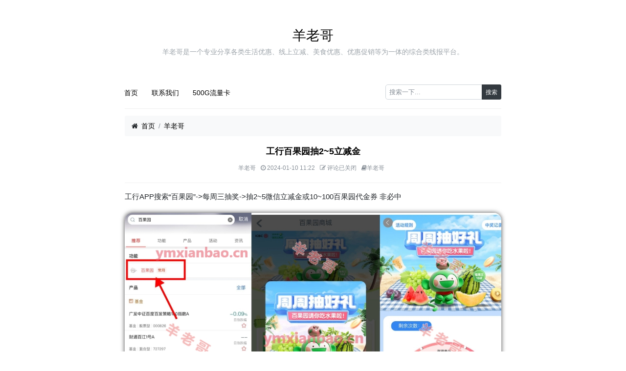

--- FILE ---
content_type: text/html; charset=UTF-8
request_url: https://b1.ymxianbao.cn/14646.html
body_size: 4031
content:
<!DOCTYPE html>
<html>
<head>
    <meta http-equiv="Content-Type" content="text/html; charset=UTF-8">
    <meta http-equiv="content-language" content="zh-CN">
    <meta name="robots" content="index,follow"/>
    <meta name="viewport" content="width=device-width, initial-scale=1">
    <meta name="renderer" content="webkit"/>
    <meta http-equiv="Cache-Control" content="no-transform">
    <meta http-equiv="Cache-Control" content="no-siteapp">
    <title>工行百果园抽2~5立减金 - 羊老哥</title>
    <meta name="description" content="工行APP搜索“百果园”-&gt;每周三抽奖-&gt;抽2~5微信立减金或10~100百果园代金券 非必中"/>
    <meta name="keywords" content=""/>
        <link rel="icon" href="/favicon.ico" type="image/x-icon">
    <link rel="stylesheet" href="/wp-content/themes/ymxianbao/style.css" type="text/css" media="screen"/>
    <link rel="stylesheet" href="/wp-content/themes/ymxianbao/css/bootstrap.css">
    <link rel="stylesheet" href="/wp-content/themes/ymxianbao/css/baolog.css">
    <link rel="stylesheet" href="/wp-content/themes/ymxianbao/css/huux-notice.css" name="huux_notice">
    <meta name="apple-mobile-web-app-title" content="羊老哥">
    <link rel="apple-touch-icon" href="/icon.png">
    <link rel="apple-touch-icon-precomposed" sizes="57x57" href="/icon-57.png">
    <link rel="apple-touch-icon-precomposed" sizes="72x72" href="/icon-72.png">
    <link rel="apple-touch-icon-precomposed" sizes="114x114" href="/icon-114.png">
    <link rel="apple-touch-icon-precomposed" sizes="144x144" href="/icon-144.png">
    <meta name='robots' content='max-image-preview:large' />
<script type="text/javascript" src="https://b1.ymxianbao.cn/wp-content/themes/ymxianbao/js/countdownjs.js?ver=1.0" id="countdown_js-js"></script>
<link rel="canonical" href="https://b1.ymxianbao.cn/14646.html" />
</head>
<!--刷新缓存-->
<div class="header mb-3">
    <div class="container">
        <div class="jumbotron bg-white mb-0 text-center hidden-sm">        <h1><a href="http://b1.ymxianbao.cn">羊老哥</a></h1>
        <span class="text-grey">羊老哥是一个专业分享各类生活优惠、线上立减、美食优惠、优惠促销等为一体的综合类线报平台。</span>
    </div>
    <div class="d-sm-none d-block text-center mt-4 navbar-logo-brand"><h2><a href="http://b1.ymxianbao.cn">羊老哥</a></h2></div>
    <!--primary menu-->
    <nav class="row"><div class="col-sm-8 px-0"><ul id="menu-primary-items" class="nav sm-center"><li id="menu-item-148" class="menu-item menu-item-type-custom menu-item-object-custom menu-item-148 nav-item"><a href="/" class="nav-link">首页</a></li>
<li id="menu-item-17367" class="menu-item menu-item-type-custom menu-item-object-custom menu-item-17367 nav-item"><a href="/3807.html" class="nav-link">联系我们</a></li>
<li id="menu-item-20311" class="menu-item menu-item-type-custom menu-item-object-custom menu-item-20311 nav-item"><a href="/7887.html" class="nav-link">500G流量卡</a></li>
</ul></div>
    <!--搜索-->
    <div class="col-sm-4">    <form action="https://b1.ymxianbao.cn/" id="search_form" method="get">
    <div class="input-group form-inline">
        <input type="text" name="s" placeholder="搜索一下..."
              style="box-shadow: none;" class="form-control form-control-sm" >
        <div class="input-group-append">
            <button class="btn btn-dark btn-sm" type="submit">搜索</button>
        </div>
    </div>
</form>
</div>
</nav>
</div>
</div><body>
<main id="body">
    <div class="container">
        <div class="divider"></div>
        <div class="breadcrumb bg-light d-none d-md-flex">
            <li class="breadcrumb-item"><i class="icon icon-home mr-2"></i><a href="http://b1.ymxianbao.cn">首页</a>
            </li>
            <li class="breadcrumb-item"><a href="https://b1.ymxianbao.cn/category/uncategorized" title="羊老哥">羊老哥</a></li>
      
        </div>
        <div class="thread-body">
            <div class="thread-top text-center my-4">
                <h1 class="title font-weight-bold mb-3">
                    <a href="https://b1.ymxianbao.cn/14646.html" rel="bookmark">工行百果园抽2~5立减金</a>
                </h1>
                <div class="text-muted text-small">
                    <span class="mr-2">
                                        羊老哥</span>
                    <span class="mr-2"><i class="icon-clock-o"></i> 2024-01-10 11:22</span>
                    <span class="mr-2"><i class="icon-edit"></i> <span class="comment_a">评论已关闭</span>                    </span>
                    <span class="mr-2"><i class="icon-book"></i><a class="comment_a" href="https://b1.ymxianbao.cn/category/uncategorized" title="所属分类：羊老哥">羊老哥</a>
                    </span>
                     <span>
                                              </span>
                </div>
            </div>
            <div class="divider"></div>
            <div class="thread-content message break-all">
                <!--文章内容-->
                <p>工行APP搜索“百果园”-&gt;每周三抽奖-&gt;抽2~5微信立减金或10~100百果园代金券 非必中</p>
<p><img fetchpriority="high" decoding="async" class="aligncenter size-full wp-image-14647" src="https://b1.ymxianbao.cn/wp-content/uploads/2024/01/2024011011221864.jpg" alt="" width="1197" height="780" srcset="https://b1.ymxianbao.cn/wp-content/uploads/2024/01/2024011011221864.jpg 1197w, https://b1.ymxianbao.cn/wp-content/uploads/2024/01/2024011011221864-300x195.jpg 300w, https://b1.ymxianbao.cn/wp-content/uploads/2024/01/2024011011221864-1024x667.jpg 1024w, https://b1.ymxianbao.cn/wp-content/uploads/2024/01/2024011011221864-150x98.jpg 150w, https://b1.ymxianbao.cn/wp-content/uploads/2024/01/2024011011221864-768x500.jpg 768w" sizes="(max-width: 1197px) 100vw, 1197px" /></p>
                <div class="mt-3 mb-3" style="max-width: 770px;height: auto;">
                    <strong><span style="color: #ff0000;"><a style="color: #ff0000;" href="/5745.html">欢迎加入羊老哥线报推送WX/QQ群</a></span></strong>                </div>
            </div>
            
             <div class="thread-footer plugin d-flex justify-content-center my-4">
                    <!--like-->
                    <div class="haya-favoriter px-2">
            	<span class="btn-group haya-favoriter-info" role="group">
					<button class="btn btn-outline-secondary js-haya-favorite-tip" href="javascript:;"
                            data-action="ding" data-id="14646">
				<i class="icon icon-star-o"
                   aria-label="喜欢本帖"></i>
				<span class="haya-favorite-btn">喜欢</span>

                	<button class="btn btn-outline-secondary" title="当前有 0人喜欢本贴"
                		<span class="haya-favorite-user-count">0</span>
                	</button>
            	</span>
                    </div>
                </div>
                
                              <div class="thread-content-tips">
                    <div class="alert alert-warning text-center small" role="alert">
                    本文活动转载来源网络，转载目的仅用于网络信息分享，用户参与活动需在活动方活动规则之内，活动中不得涉及违法行为且与本文无关，任何行为均与本站无关。活动中涉及的活动规则、活动奖励及最终解释权归主办方所有。如有侵权，请联系删除。                    </div>
                </div>
                                
                 <!--返回首页-->
                <div class="back_index text-center num-font mb-4">
                    <a href="http://b1.ymxianbao.cn" class="text-small" style="color: gray;">
                        << · Back Index ·>>
                    </a>
                </div>
            
            <div class="divider"></div>
            <div class="related-body">
                <h5 class="text-center font-weight-bold">相关文章</h5>
                <ul class="related-list list-unstyled d-flex flex-wrap my-3">
                                                                                <li>
                                    <span>1</span>
                                    <a rel="bookmark" href="https://b1.ymxianbao.cn/27346.html">京东10/11/14/17点抢外卖15-14</a>
                                </li>
                                                            <li>
                                    <span>2</span>
                                    <a rel="bookmark" href="https://b1.ymxianbao.cn/27344.html">工行天天盈便利抽最高5888i豆</a>
                                </li>
                                                            <li>
                                    <span>3</span>
                                    <a rel="bookmark" href="https://b1.ymxianbao.cn/25195.html">京东20/20:30/22点4.9抢15枚鸡蛋</a>
                                </li>
                                                            <li>
                                    <span>4</span>
                                    <a rel="bookmark" href="https://b1.ymxianbao.cn/27340.html">美团打卡签到31天30亓零钱</a>
                                </li>
                                                            <li>
                                    <span>5</span>
                                    <a rel="bookmark" href="https://b1.ymxianbao.cn/26397.html">微xin支付抽多笔立减</a>
                                </li>
                                                            <li>
                                    <span>6</span>
                                    <a rel="bookmark" href="https://b1.ymxianbao.cn/26873.html">饿了么每天20/21/22点抽18-18无门槛免单</a>
                                </li>
                                                            <li>
                                    <span>7</span>
                                    <a rel="bookmark" href="https://b1.ymxianbao.cn/27335.html">古茗爱你老己抽10w免单</a>
                                </li>
                                                            <li>
                                    <span>8</span>
                                    <a rel="bookmark" href="https://b1.ymxianbao.cn/27333.html">民生假定投2+2亓立减金</a>
                                </li>
                                                            <li>
                                    <span>9</span>
                                    <a rel="bookmark" href="https://b1.ymxianbao.cn/27331.html">拼多多0.1亓开3个月省钱月卡</a>
                                </li>
                                                            <li>
                                    <span>10</span>
                                    <a rel="bookmark" href="https://b1.ymxianbao.cn/27329.html">中信时点1k抽霸王茶姬/立减金</a>
                                </li>
                            
                                        </ul>
            </div>
            <!--评论页面 -->
                     </div>
</main>

<!-- sidebar -->
    <ul class="baolog_side_nav">
    <li id="gotop" style="display: none;">
        <i class="baolog_sn1 icon-chevron-up" ></i>
        <i class="baolog_sn_i"></i>
        <div class="baolog_sn2">返回顶部</div>
    </li>
</ul><!--footer-->
<div class="footer text-muted text-center py-3">
    <div class="container">
        <div class="frend-link mb-2">
           友情链接： <a href="http://b1.ymxianbao.cn">羊老哥</a> | <a href="/8889.html">任务平台合集</a>
             
        </div>

        <div class="copy-right mb-2">
            Copyright © 羊老哥 | 
            2022 | 
            <a href="https://beian.miit.gov.cn/" target="_blank">
                鲁ICP备2022004913号-1</a> | 
            网页加载时间：0.068/ms | 
            访问本站：<a href="/">访问本站</a>
        </div>

    </div>
  <script>window.setInterval(function(){ShowCountDown();}, interval);</script>
</div>
</body>
<script src="/wp-content/themes/ymxianbao/js/jquery-3.1.0.js"></script>
<script src="/wp-content/themes/ymxianbao/js/lang.js"></script>
<script src="/wp-content/themes/ymxianbao/js/popper.js"></script>
<script src="/wp-content/themes/ymxianbao/js/bootstrap.js"></script>
<script src="/wp-content/themes/ymxianbao/js/baolog-alert.js"></script>
<script src="/wp-content/themes/ymxianbao/js/baolog-func.js"></script>
<script src="/wp-content/themes/ymxianbao/js/baolog-page.js"></script>

<script>
    jsearch_form = $('#search_form');
    jsearch_form.on('submit', function () {
        var keyword = jsearch_form.find('input[name="s"]').val();
        if ($.trim(keyword) == '') {
            $.alert('请输入关键词后再搜索...', 30, {size: 'sm'});
            return false;
        }
    });
</script>
<script>
    $('.share-logo').click(function (){
        $('#shareModal').modal('hide')
    })

    $(".support-author").click(function(){
        $("#supportModalCenter").modal({
        });
    });
</script>

<div style="position: fixed; right: 10px; bottom: 20px;width: 210px;height: auto;">
    </div>
</html>
